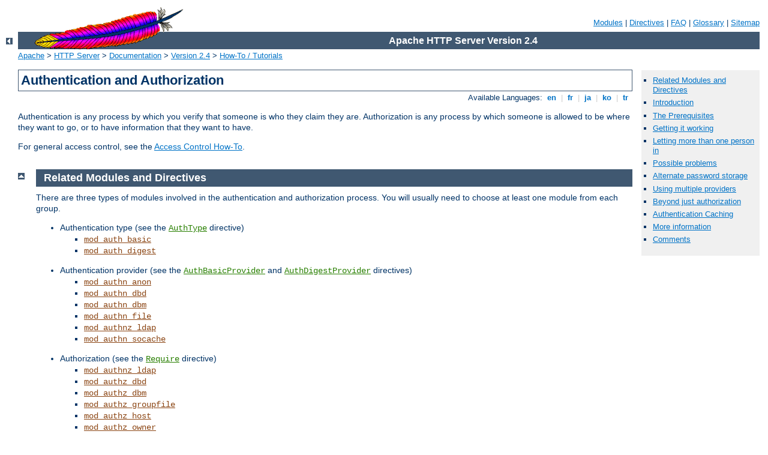

--- FILE ---
content_type: text/html
request_url: https://nullwerk.de/manual/es/howto/auth.html
body_size: 9482
content:
<?xml version="1.0" encoding="ISO-8859-1"?>
<!DOCTYPE html PUBLIC "-//W3C//DTD XHTML 1.0 Strict//EN" "http://www.w3.org/TR/xhtml1/DTD/xhtml1-strict.dtd">
<html xmlns="http://www.w3.org/1999/xhtml" lang="en" xml:lang="en"><head><!--
        XXXXXXXXXXXXXXXXXXXXXXXXXXXXXXXXXXXXXXXXXXXXXXXXXXXXXXXXXXXXXXXXX
              This file is generated from xml source: DO NOT EDIT
        XXXXXXXXXXXXXXXXXXXXXXXXXXXXXXXXXXXXXXXXXXXXXXXXXXXXXXXXXXXXXXXXX
      -->
<title>Authentication and Authorization - Apache HTTP Server Version 2.4</title>
<link href="../../style/css/manual.css" rel="stylesheet" media="all" type="text/css" title="Main stylesheet" />
<link href="../../style/css/manual-loose-100pc.css" rel="alternate stylesheet" media="all" type="text/css" title="No Sidebar - Default font size" />
<link href="../../style/css/manual-print.css" rel="stylesheet" media="print" type="text/css" /><link rel="stylesheet" type="text/css" href="../../style/css/prettify.css" />
<script src="../../style/scripts/prettify.min.js" type="text/javascript">
</script>

<link href="../../images/favicon.ico" rel="shortcut icon" /></head>
<body id="manual-page"><div id="page-header">
<p class="menu"><a href="../mod/index.html">Modules</a> | <a href="../mod/directives.html">Directives</a> | <a href="http://wiki.apache.org/httpd/FAQ">FAQ</a> | <a href="../glossary.html">Glossary</a> | <a href="../sitemap.html">Sitemap</a></p>
<p class="apache">Apache HTTP Server Version 2.4</p>
<img alt="" src="../../images/feather.gif" /></div>
<div class="up"><a href="./index.html"><img title="&lt;-" alt="&lt;-" src="../../images/left.gif" /></a></div>
<div id="path">
<a href="http://www.apache.org/">Apache</a> &gt; <a href="http://httpd.apache.org/">HTTP Server</a> &gt; <a href="http://httpd.apache.org/docs/">Documentation</a> &gt; <a href="../index.html">Version 2.4</a> &gt; <a href="./index.html">How-To / Tutorials</a></div><div id="page-content"><div id="preamble"><h1>Authentication and Authorization</h1>
<div class="toplang">
<p><span>Available Languages: </span><a href="../../en/howto/auth.html" title="English">&nbsp;en&nbsp;</a> |
<a href="../../fr/howto/auth.html" hreflang="fr" rel="alternate" title="Français">&nbsp;fr&nbsp;</a> |
<a href="../../ja/howto/auth.html" hreflang="ja" rel="alternate" title="Japanese">&nbsp;ja&nbsp;</a> |
<a href="../../ko/howto/auth.html" hreflang="ko" rel="alternate" title="Korean">&nbsp;ko&nbsp;</a> |
<a href="../../tr/howto/auth.html" hreflang="tr" rel="alternate" title="Türkçe">&nbsp;tr&nbsp;</a></p>
</div>

    <p>Authentication is any process by which you verify that
    someone is who they claim they are. Authorization is any
    process by which someone is allowed to be where they want to
    go, or to have information that they want to have.</p>

    <p>For general access control, see the <a href="access.html">Access
    Control How-To</a>.</p>
</div>
<div id="quickview"><ul id="toc"><li><img alt="" src="../../images/down.gif" /> <a href="#related">Related Modules and Directives</a></li>
<li><img alt="" src="../../images/down.gif" /> <a href="#introduction">Introduction</a></li>
<li><img alt="" src="../../images/down.gif" /> <a href="#theprerequisites">The Prerequisites</a></li>
<li><img alt="" src="../../images/down.gif" /> <a href="#gettingitworking">Getting it working</a></li>
<li><img alt="" src="../../images/down.gif" /> <a href="#lettingmorethanonepersonin">Letting more than one
person in</a></li>
<li><img alt="" src="../../images/down.gif" /> <a href="#possibleproblems">Possible problems</a></li>
<li><img alt="" src="../../images/down.gif" /> <a href="#dbmdbd">Alternate password storage</a></li>
<li><img alt="" src="../../images/down.gif" /> <a href="#multprovider">Using multiple providers</a></li>
<li><img alt="" src="../../images/down.gif" /> <a href="#beyond">Beyond just authorization</a></li>
<li><img alt="" src="../../images/down.gif" /> <a href="#socache">Authentication Caching</a></li>
<li><img alt="" src="../../images/down.gif" /> <a href="#moreinformation">More information</a></li>
</ul><ul class="seealso"><li><a href="#comments_section">Comments</a></li></ul></div>
<div class="top"><a href="#page-header"><img alt="top" src="../../images/up.gif" /></a></div>
<div class="section">
<h2><a name="related" id="related">Related Modules and Directives</a></h2>

<p>There are three types of modules involved in the authentication and
authorization process.  You will usually need to choose at least one
module from each group.</p>

<ul>
  <li>Authentication type (see the
      <code class="directive"><a href="../mod/mod_authn_core.html#authtype">AuthType</a></code> directive)
    <ul>
      <li><code class="module"><a href="../mod/mod_auth_basic.html">mod_auth_basic</a></code></li>
      <li><code class="module"><a href="../mod/mod_auth_digest.html">mod_auth_digest</a></code></li>
    </ul>
  </li>
  <li>Authentication provider (see the
  <code class="directive"><a href="../mod/mod_auth_basic.html#authbasicprovider">AuthBasicProvider</a></code> and
  <code class="directive"><a href="../mod/mod_auth_digest.html#authdigestprovider">AuthDigestProvider</a></code> directives)

    <ul>
      <li><code class="module"><a href="../mod/mod_authn_anon.html">mod_authn_anon</a></code></li>
      <li><code class="module"><a href="../mod/mod_authn_dbd.html">mod_authn_dbd</a></code></li>
      <li><code class="module"><a href="../mod/mod_authn_dbm.html">mod_authn_dbm</a></code></li>
      <li><code class="module"><a href="../mod/mod_authn_file.html">mod_authn_file</a></code></li>
      <li><code class="module"><a href="../mod/mod_authnz_ldap.html">mod_authnz_ldap</a></code></li>
      <li><code class="module"><a href="../mod/mod_authn_socache.html">mod_authn_socache</a></code></li>
    </ul>
  </li>
  <li>Authorization (see the
      <code class="directive"><a href="../mod/mod_authz_core.html#require">Require</a></code> directive)
    <ul>
      <li><code class="module"><a href="../mod/mod_authnz_ldap.html">mod_authnz_ldap</a></code></li>
      <li><code class="module"><a href="../mod/mod_authz_dbd.html">mod_authz_dbd</a></code></li>
      <li><code class="module"><a href="../mod/mod_authz_dbm.html">mod_authz_dbm</a></code></li>
      <li><code class="module"><a href="../mod/mod_authz_groupfile.html">mod_authz_groupfile</a></code></li>
      <li><code class="module"><a href="../mod/mod_authz_host.html">mod_authz_host</a></code></li>
      <li><code class="module"><a href="../mod/mod_authz_owner.html">mod_authz_owner</a></code></li>
      <li><code class="module"><a href="../mod/mod_authz_user.html">mod_authz_user</a></code></li>
    </ul>
  </li>
</ul>

  <p>In addition to these modules, there are also
  <code class="module"><a href="../mod/mod_authn_core.html">mod_authn_core</a></code> and
  <code class="module"><a href="../mod/mod_authz_core.html">mod_authz_core</a></code>.  These modules implement core
  directives that are core to all auth modules.</p>

  <p>The module <code class="module"><a href="../mod/mod_authnz_ldap.html">mod_authnz_ldap</a></code> is both an
  authentication and authorization provider.  The module
  <code class="module"><a href="../mod/mod_authz_host.html">mod_authz_host</a></code> provides authorization
  and access control based on hostname, IP address or characteristics
  of the request, but is not part of the authentication provider
  system. For backwards compatibility with the mod_access, there is
  a new module <code class="module"><a href="../mod/mod_access_compat.html">mod_access_compat</a></code>.</p>

  <p>You probably also want to take a look at the <a href="access.html">Access Control</a> howto, which discusses the
  various ways to control access to your server.</p>

</div><div class="top"><a href="#page-header"><img alt="top" src="../../images/up.gif" /></a></div>
<div class="section">
<h2><a name="introduction" id="introduction">Introduction</a></h2>
    <p>If you have information on your web site that is sensitive
    or intended for only a small group of people, the techniques in
    this article will help you make sure that the people that see
    those pages are the people that you wanted to see them.</p>

    <p>This article covers the "standard" way of protecting parts
    of your web site that most of you are going to use.</p>

    <div class="note"><h3>Note:</h3>
    <p>If your data really needs to be secure, consider using
    <code class="module"><a href="../mod/mod_ssl.html">mod_ssl</a></code> in addition to any authentication.</p>
    </div>
</div><div class="top"><a href="#page-header"><img alt="top" src="../../images/up.gif" /></a></div>
<div class="section">
<h2><a name="theprerequisites" id="theprerequisites">The Prerequisites</a></h2>
    <p>The directives discussed in this article will need to go
    either in your main server configuration file (typically in a
    <code class="directive"><a href="../mod/core.html#directory">&lt;Directory&gt;</a></code> section), or
    in per-directory configuration files (<code>.htaccess</code> files).</p>

    <p>If you plan to use <code>.htaccess</code> files, you will
    need to have a server configuration that permits putting
    authentication directives in these files. This is done with the
    <code class="directive"><a href="../mod/core.html#allowoverride">AllowOverride</a></code> directive, which
    specifies which directives, if any, may be put in per-directory
    configuration files.</p>

    <p>Since we're talking here about authentication, you will need
    an <code class="directive"><a href="../mod/core.html#allowoverride">AllowOverride</a></code> directive like the
    following:</p>

    <pre class="prettyprint lang-config">AllowOverride AuthConfig</pre>


    <p>Or, if you are just going to put the directives directly in
    your main server configuration file, you will of course need to
    have write permission to that file.</p>

    <p>And you'll need to know a little bit about the directory
    structure of your server, in order to know where some files are
    kept. This should not be terribly difficult, and I'll try to
    make this clear when we come to that point.</p>

    <p>You will also need to make sure that the modules
    <code class="module"><a href="../mod/mod_authn_core.html">mod_authn_core</a></code> and <code class="module"><a href="../mod/mod_authz_core.html">mod_authz_core</a></code>
    have either been built into the httpd binary or loaded by the
    apache2.conf configuration file. Both of these modules provide core
    directives and functionality that are critical to the configuration
    and use of authentication and authorization in the web server.</p>
</div><div class="top"><a href="#page-header"><img alt="top" src="../../images/up.gif" /></a></div>
<div class="section">
<h2><a name="gettingitworking" id="gettingitworking">Getting it working</a></h2>
    <p>Here's the basics of password protecting a directory on your
    server.</p>

    <p>First, you need to create a password file. Exactly how you do
    this will vary depending on what authentication provider you have
    chosen. More on that later. To start with, we'll use a text password
    file.</p>

    <p>This file should be
    placed somewhere not accessible from the web. This is so that
    folks cannot download the password file. For example, if your
    documents are served out of <code>/usr/local/apache/htdocs</code>, you
    might want to put the password file(s) in
    <code>/usr/local/apache/passwd</code>.</p>

    <p>To create the file, use the <code class="program"><a href="../programs/htpasswd.html">htpasswd</a></code> utility that
    came with Apache. This will be located in the <code>bin</code> directory
    of wherever you installed Apache. If you have installed Apache from
    a third-party package, it may be in your execution path.</p>

    <p>To create the file, type:</p>

    <div class="example"><p><code>
      htpasswd -c /usr/local/apache/passwd/passwords rbowen
    </code></p></div>

    <p><code class="program"><a href="../programs/htpasswd.html">htpasswd</a></code> will ask you for the password, and
    then ask you to type it again to confirm it:</p>

    <div class="example"><p><code>
      # htpasswd -c /usr/local/apache/passwd/passwords rbowen<br />
      New password: mypassword<br />
      Re-type new password: mypassword<br />
      Adding password for user rbowen
    </code></p></div>

    <p>If <code class="program"><a href="../programs/htpasswd.html">htpasswd</a></code> is not in your path, of course
    you'll have to type the full path to the file to get it to run.
    With a default installation, it's located at
    <code>/usr/local/apache2/bin/htpasswd</code></p>

    <p>Next, you'll need to configure the server to request a
    password and tell the server which users are allowed access.
    You can do this either by editing the <code>apache2.conf</code>
    file or using an <code>.htaccess</code> file. For example, if
    you wish to protect the directory
    <code>/usr/local/apache/htdocs/secret</code>, you can use the
    following directives, either placed in the file
    <code>/usr/local/apache/htdocs/secret/.htaccess</code>, or
    placed in <code>apache2.conf</code> inside a &lt;Directory
    /usr/local/apache/htdocs/secret&gt; section.</p>

    <pre class="prettyprint lang-config">AuthType Basic
AuthName "Restricted Files"
# (Following line optional)
AuthBasicProvider file
AuthUserFile /usr/local/apache/passwd/passwords
Require user rbowen</pre>


    <p>Let's examine each of those directives individually. The <code class="directive"><a href="../mod/mod_authn_core.html#authtype">AuthType</a></code> directive selects
    that method that is used to authenticate the user. The most
    common method is <code>Basic</code>, and this is the method
    implemented by <code class="module"><a href="../mod/mod_auth_basic.html">mod_auth_basic</a></code>. It is important to be aware,
    however, that Basic authentication sends the password from the client to
    the server unencrypted. This method should therefore not be used for
    highly sensitive data, unless accompanied by <code class="module"><a href="../mod/mod_ssl.html">mod_ssl</a></code>.
    Apache supports one other authentication method:
    <code>AuthType Digest</code>. This method is implemented by <code class="module"><a href="../mod/mod_auth_digest.html">mod_auth_digest</a></code> and was intended to be more secure. This is no
    longer the case and the connection should be encrypted with <code class="module"><a href="../mod/mod_ssl.html">mod_ssl</a></code> instead.</p>

    <p>The <code class="directive"><a href="../mod/mod_authn_core.html#authname">AuthName</a></code> directive sets
    the <dfn>Realm</dfn> to be used in the authentication. The realm serves
    two major functions. First, the client often presents this information to
    the user as part of the password dialog box. Second, it is used by the
    client to determine what password to send for a given authenticated
    area.</p>

    <p>So, for example, once a client has authenticated in the
    <code>"Restricted Files"</code> area, it will automatically
    retry the same password for any area on the same server that is
    marked with the <code>"Restricted Files"</code> Realm.
    Therefore, you can prevent a user from being prompted more than
    once for a password by letting multiple restricted areas share
    the same realm. Of course, for security reasons, the client
    will always need to ask again for the password whenever the
    hostname of the server changes.</p>

    <p>The <code class="directive"><a href="../mod/mod_auth_basic.html#authbasicprovider">AuthBasicProvider</a></code> is,
    in this case, optional, since <code>file</code> is the default value
    for this directive. You'll need to use this directive if you are
    choosing a different source for authentication, such as
    <code class="module"><a href="../mod/mod_authn_dbm.html">mod_authn_dbm</a></code> or <code class="module"><a href="../mod/mod_authn_dbd.html">mod_authn_dbd</a></code>.</p>

    <p>The <code class="directive"><a href="../mod/mod_authn_file.html#authuserfile">AuthUserFile</a></code>
    directive sets the path to the password file that we just
    created with <code class="program"><a href="../programs/htpasswd.html">htpasswd</a></code>. If you have a large number
    of users, it can be quite slow to search through a plain text
    file to authenticate the user on each request. Apache also has
    the ability to store user information in fast database files.
    The <code class="module"><a href="../mod/mod_authn_dbm.html">mod_authn_dbm</a></code> module provides the <code class="directive"><a href="../mod/mod_authn_dbm.html#authdbmuserfile">AuthDBMUserFile</a></code> directive. These
    files can be created and manipulated with the <code class="program"><a href="../programs/dbmmanage.html">dbmmanage</a></code> and <code class="program"><a href="../programs/htdbm.html">htdbm</a></code> programs. Many
    other types of authentication options are available from third
    party modules in the <a href="http://modules.apache.org/">Apache Modules
    Database</a>.</p>

    <p>Finally, the <code class="directive"><a href="../mod/mod_authz_core.html#require">Require</a></code>
    directive provides the authorization part of the process by
    setting the user that is allowed to access this region of the
    server. In the next section, we discuss various ways to use the
    <code class="directive"><a href="../mod/mod_authz_core.html#require">Require</a></code> directive.</p>
</div><div class="top"><a href="#page-header"><img alt="top" src="../../images/up.gif" /></a></div>
<div class="section">
<h2><a name="lettingmorethanonepersonin" id="lettingmorethanonepersonin">Letting more than one
person in</a></h2>
    <p>The directives above only let one person (specifically
    someone with a username of <code>rbowen</code>) into the
    directory. In most cases, you'll want to let more than one
    person in. This is where the <code class="directive"><a href="../mod/mod_authz_groupfile.html#authgroupfile">AuthGroupFile</a></code> comes in.</p>

    <p>If you want to let more than one person in, you'll need to
    create a group file that associates group names with a list of
    users in that group. The format of this file is pretty simple,
    and you can create it with your favorite editor. The contents
    of the file will look like this:</p>

   <div class="example"><p><code>
     GroupName: rbowen dpitts sungo rshersey
   </code></p></div>

    <p>That's just a list of the members of the group in a long
    line separated by spaces.</p>

    <p>To add a user to your already existing password file,
    type:</p>

    <div class="example"><p><code>
      htpasswd /usr/local/apache/passwd/passwords dpitts
    </code></p></div>

    <p>You'll get the same response as before, but it will be
    appended to the existing file, rather than creating a new file.
    (It's the <code>-c</code> that makes it create a new password
    file).</p>

    <p>Now, you need to modify your <code>.htaccess</code> file or
    <code class="directive"><a href="../mod/core.html#directory">&lt;Directory&gt;</a></code> block
    to look like the following:</p>

    <pre class="prettyprint lang-config">AuthType Basic
AuthName "By Invitation Only"
# Optional line:
AuthBasicProvider file
AuthUserFile /usr/local/apache/passwd/passwords
AuthGroupFile /usr/local/apache/passwd/groups
Require group GroupName</pre>


    <p>Now, anyone that is listed in the group <code>GroupName</code>,
    and has an entry in the <code>password</code> file, will be let in, if
    they type the correct password.</p>

    <p>There's another way to let multiple users in that is less
    specific. Rather than creating a group file, you can just use
    the following directive:</p>

    <pre class="prettyprint lang-config">Require valid-user</pre>


    <p>Using that rather than the <code>Require user rbowen</code>
    line will allow anyone in that is listed in the password file,
    and who correctly enters their password.</p>
</div><div class="top"><a href="#page-header"><img alt="top" src="../../images/up.gif" /></a></div>
<div class="section">
<h2><a name="possibleproblems" id="possibleproblems">Possible problems</a></h2>
    <p>Because of the way that Basic authentication is specified,
    your username and password must be verified every time you
    request a document from the server. This is even if you're
    reloading the same page, and for every image on the page (if
    they come from a protected directory). As you can imagine, this
    slows things down a little. The amount that it slows things
    down is proportional to the size of the password file, because
    it has to open up that file, and go down the list of users
    until it gets to your name. And it has to do this every time a
    page is loaded.</p>

    <p>A consequence of this is that there's a practical limit to
    how many users you can put in one password file. This limit
    will vary depending on the performance of your particular
    server machine, but you can expect to see slowdowns once you
    get above a few hundred entries, and may wish to consider a
    different authentication method at that time.</p>
</div><div class="top"><a href="#page-header"><img alt="top" src="../../images/up.gif" /></a></div>
<div class="section">
<h2><a name="dbmdbd" id="dbmdbd">Alternate password storage</a></h2>

    <p>Because storing passwords in plain text files has the above
    problems, you may wish to store your passwords somewhere else, such
    as in a database.</p>

    <p><code class="module"><a href="../mod/mod_authn_dbm.html">mod_authn_dbm</a></code> and <code class="module"><a href="../mod/mod_authn_dbd.html">mod_authn_dbd</a></code> are two
    modules which make this possible. Rather than selecting <code><code class="directive"><a href="../mod/mod_auth_basic.html#authbasicprovider">AuthBasicProvider</a></code> file</code>, instead
    you can choose <code>dbm</code> or <code>dbd</code> as your storage
    format.</p>

    <p>To select a dbm file rather than a text file, for example:</p>

    <pre class="prettyprint lang-config">&lt;Directory /www/docs/private&gt;
    AuthName "Private"
    AuthType Basic
    AuthBasicProvider dbm
    AuthDBMUserFile /www/passwords/passwd.dbm
    Require valid-user
&lt;/Directory&gt;</pre>


    <p>Other options are available. Consult the
    <code class="module"><a href="../mod/mod_authn_dbm.html">mod_authn_dbm</a></code> documentation for more details.</p>
</div><div class="top"><a href="#page-header"><img alt="top" src="../../images/up.gif" /></a></div>
<div class="section">
<h2><a name="multprovider" id="multprovider">Using multiple providers</a></h2>

    <p>With the introduction of the new provider based authentication and
    authorization architecture, you are no longer locked into a single
    authentication or authorization method. In fact any number of the
    providers can be mixed and matched to provide you with exactly the
    scheme that meets your needs. In the following example, both the
    file and LDAP based authentication providers are being used.</p>

    <pre class="prettyprint lang-config">&lt;Directory /www/docs/private&gt;
    AuthName "Private"
    AuthType Basic
    AuthBasicProvider file ldap
    AuthUserFile /usr/local/apache/passwd/passwords
    AuthLDAPURL ldap://ldaphost/o=yourorg
    Require valid-user
&lt;/Directory&gt;</pre>


    <p>In this example the file provider will attempt to authenticate
    the user first. If it is unable to authenticate the user, the LDAP
    provider will be called. This allows the scope of authentication
    to be broadened if your organization implements more than
    one type of authentication store. Other authentication and authorization
    scenarios may include mixing one type of authentication with a
    different type of authorization. For example, authenticating against
    a password file yet authorizing against an LDAP directory.</p>

    <p>Just as multiple authentication providers can be implemented, multiple
    authorization methods can also be used. In this example both file group
    authorization as well as LDAP group authorization is being used.</p>

    <pre class="prettyprint lang-config">&lt;Directory /www/docs/private&gt;
    AuthName "Private"
    AuthType Basic
    AuthBasicProvider file
    AuthUserFile /usr/local/apache/passwd/passwords
    AuthLDAPURL ldap://ldaphost/o=yourorg
    AuthGroupFile /usr/local/apache/passwd/groups
    Require group GroupName
    Require ldap-group cn=mygroup,o=yourorg
&lt;/Directory&gt;</pre>


    <p>To take authorization a little further, authorization container
    directives such as
    <code class="directive"><a href="../mod/mod_authz_core.html#requireall">&lt;RequireAll&gt;</a></code>
    and
    <code class="directive"><a href="../mod/mod_authz_core.html#requireany">&lt;RequireAny&gt;</a></code>
    allow logic to be applied so that the order in which authorization
    is handled can be completely controlled through the configuration.
    See <a href="../mod/mod_authz_core.html#logic">Authorization
    Containers</a> for an example of how they may be applied.</p>

</div><div class="top"><a href="#page-header"><img alt="top" src="../../images/up.gif" /></a></div>
<div class="section">
<h2><a name="beyond" id="beyond">Beyond just authorization</a></h2>

    <p>The way that authorization can be applied is now much more flexible
    than just a single check against a single data store. Ordering, logic
    and choosing how authorization will be done is now possible.</p>

    <h3><a name="authandororder" id="authandororder">Applying logic and ordering</a></h3>
        <p>Controlling how and in what order authorization will be applied
        has been a bit of a mystery in the past. In Apache 2.2 a provider-based
        authentication mechanism was introduced to decouple the actual
        authentication process from authorization and supporting functionality.
        One of the side benefits was that authentication providers could be
        configured and called in a specific order which didn't depend on the
        load order of the auth module itself. This same provider based mechanism
        has been brought forward into authorization as well. What this means is
        that the <code class="directive"><a href="../mod/mod_authz_core.html#require">Require</a></code> directive
        not only specifies which authorization methods should be used, it also
        specifies the order in which they are called. Multiple authorization
        methods are called in the same order in which the
        <code class="directive"><a href="../mod/mod_authz_core.html#require">Require</a></code> directives
        appear in the configuration.</p>

        <p>With the introduction of authorization container directives
        such as
        <code class="directive"><a href="../mod/mod_authz_core.html#requireall">&lt;RequireAll&gt;</a></code>
        and
        <code class="directive"><a href="../mod/mod_authz_core.html#requireany">&lt;RequireAny&gt;</a></code>,
        the configuration also has control over when the
        authorization methods are called and what criteria determines when
        access is granted.  See
        <a href="../mod/mod_authz_core.html#logic">Authorization Containers</a>
        for an example of how they may be used to express complex
        authorization logic.</p>

        <p>By default all
        <code class="directive"><a href="../mod/mod_authz_core.html#require">Require</a></code>
        directives are handled as though contained within a
        <code class="directive"><a href="../mod/mod_authz_core.html#requireany">&lt;RequireAny&gt;</a></code>
        container directive.  In other words, if
        any of the specified authorization methods succeed, then authorization
        is granted.</p>

    

    <h3><a name="reqaccessctrl" id="reqaccessctrl">Using authorization providers for access control</a></h3>
        <p>Authentication by username and password is only part of the
        story. Frequently you want to let people in based on something
        other than who they are. Something such as where they are
        coming from.</p>

        <p>The authorization providers <code>all</code>,
        <code>env</code>, <code>host</code> and <code>ip</code> let you
        allow or deny access based on other host based criteria such as
        host name or ip address of the machine requesting a
        document.</p>

        <p>The usage of these providers is specified through the
        <code class="directive"><a href="../mod/mod_authz_core.html#require">Require</a></code> directive.
        This directive registers the authorization providers
        that will be called during the authorization stage of the request
        processing. For example:</p>

        <pre class="prettyprint lang-config">Require ip <var>address</var></pre>


        <p>where <var>address</var> is an IP address (or a partial IP
        address) or:</p>

        <pre class="prettyprint lang-config">Require host <var>domain_name</var></pre>


        <p>where <var>domain_name</var> is a fully qualified domain name
        (or a partial domain name); you may provide multiple addresses or
        domain names, if desired.</p>

        <p>For example, if you have someone spamming your message
        board, and you want to keep them out, you could do the
        following:</p>

        <pre class="prettyprint lang-config">&lt;RequireAll&gt;
    Require all granted
    Require not ip 10.252.46.165
&lt;/RequireAll&gt;</pre>


        <p>Visitors coming from that address will not be able to see
        the content covered by this directive. If, instead, you have a
        machine name, rather than an IP address, you can use that.</p>

        <pre class="prettyprint lang-config">&lt;RequireAll&gt;
    Require all granted
    Require not host host.example.com
&lt;/RequireAll&gt;</pre>


        <p>And, if you'd like to block access from an entire domain,
        you can specify just part of an address or domain name:</p>

        <pre class="prettyprint lang-config">&lt;RequireAll&gt;
    Require all granted
    Require not ip 192.168.205
    Require not host phishers.example.com moreidiots.example
    Require not host ke
&lt;/RequireAll&gt;</pre>


        <p>Using <code class="directive"><a href="../mod/mod_authz_core.html#requireall">&lt;RequireAll&gt;</a></code>
        with multiple <code class="directive"><a href="../mod/mod_authz_core.html#require">&lt;Require&gt;</a></code> directives, each negated with <code>not</code>,
        will only allow access, if all of negated conditions are true. In other words,
        access will be blocked, if any of the negated conditions fails.</p>

    

    <h3><a name="filesystem" id="filesystem">Access Control backwards compatibility</a></h3>
        <p>One of the side effects of adopting a provider based mechanism for
        authentication is that the previous access control directives
        <code class="directive"><a href="../mod/mod_access_compat.html#order">Order</a></code>,
        <code class="directive"><a href="../mod/mod_access_compat.html#allow">Allow</a></code>,
        <code class="directive"><a href="../mod/mod_access_compat.html#deny">Deny</a></code> and
        <code class="directive"><a href="../mod/mod_access_compat.html#satisfy">Satisfy</a></code> are no longer needed.
        However to provide backwards compatibility for older configurations, these
        directives have been moved to the <code class="module"><a href="../mod/mod_access_compat.html">mod_access_compat</a></code> module.</p>
    

</div><div class="top"><a href="#page-header"><img alt="top" src="../../images/up.gif" /></a></div>
<div class="section">
<h2><a name="socache" id="socache">Authentication Caching</a></h2>
    <p>There may be times when authentication puts an unacceptable load
    on a provider or on your network.  This is most likely to affect users
    of <code class="module"><a href="../mod/mod_authn_dbd.html">mod_authn_dbd</a></code> (or third-party/custom providers).
    To deal with this, HTTPD 2.3/2.4 introduces a new caching provider
    <code class="module"><a href="../mod/mod_authn_socache.html">mod_authn_socache</a></code> to cache credentials and reduce
    the load on the origin provider(s).</p>
    <p>This may offer a substantial performance boost to some users.</p>
</div><div class="top"><a href="#page-header"><img alt="top" src="../../images/up.gif" /></a></div>
<div class="section">
<h2><a name="moreinformation" id="moreinformation">More information</a></h2>
    <p>You should also read the documentation for
    <code class="module"><a href="../mod/mod_auth_basic.html">mod_auth_basic</a></code> and <code class="module"><a href="../mod/mod_authz_host.html">mod_authz_host</a></code>
    which contain some more information about how this all works.  The
    directive <code class="directive"><a href="../mod/mod_authn_core.html#authnprovideralias">&lt;AuthnProviderAlias&gt;</a></code> can also help
    in simplifying certain authentication configurations.</p>

    <p>The various ciphers supported by Apache for authentication data are
    explained in <a href="../misc/password_encryptions.html">Password
    Encryptions</a>.</p>

    <p>And you may want to look at the <a href="access.html">Access
    Control</a> howto, which discusses a number of related topics.</p>

</div></div>
<div class="bottomlang">
<p><span>Available Languages: </span><a href="../../en/howto/auth.html" title="English">&nbsp;en&nbsp;</a> |
<a href="../../fr/howto/auth.html" hreflang="fr" rel="alternate" title="Français">&nbsp;fr&nbsp;</a> |
<a href="../../ja/howto/auth.html" hreflang="ja" rel="alternate" title="Japanese">&nbsp;ja&nbsp;</a> |
<a href="../../ko/howto/auth.html" hreflang="ko" rel="alternate" title="Korean">&nbsp;ko&nbsp;</a> |
<a href="../../tr/howto/auth.html" hreflang="tr" rel="alternate" title="Türkçe">&nbsp;tr&nbsp;</a></p>
</div><div class="top"><a href="#page-header"><img src="../../images/up.gif" alt="top" /></a></div><div class="section"><h2><a id="comments_section" name="comments_section">Comments</a></h2><div class="warning"><strong>Notice:</strong><br />This is not a Q&amp;A section. Comments placed here should be pointed towards suggestions on improving the documentation or server, and may be removed again by our moderators if they are either implemented or considered invalid/off-topic. Questions on how to manage the Apache HTTP Server should be directed at either our IRC channel, #httpd, on Freenode, or sent to our <a href="http://httpd.apache.org/lists.html">mailing lists</a>.</div>
<script type="text/javascript"><!--//--><![CDATA[//><!--
var comments_shortname = 'httpd';
var comments_identifier = 'http://httpd.apache.org/docs/2.4/howto/auth.html';
(function(w, d) {
    if (w.location.hostname.toLowerCase() == "httpd.apache.org") {
        d.write('<div id="comments_thread"><\/div>');
        var s = d.createElement('script');
        s.type = 'text/javascript';
        s.async = true;
        s.src = 'https://comments.apache.org/show_comments.lua?site=' + comments_shortname + '&page=' + comments_identifier;
        (d.getElementsByTagName('head')[0] || d.getElementsByTagName('body')[0]).appendChild(s);
    }
    else { 
        d.write('<div id="comments_thread">Comments are disabled for this page at the moment.<\/div>');
    }
})(window, document);
//--><!]]></script></div><div id="footer">
<p class="apache">Copyright 2014 The Apache Software Foundation.<br />Licensed under the <a href="http://www.apache.org/licenses/LICENSE-2.0">Apache License, Version 2.0</a>.</p>
<p class="menu"><a href="../mod/index.html">Modules</a> | <a href="../mod/directives.html">Directives</a> | <a href="http://wiki.apache.org/httpd/FAQ">FAQ</a> | <a href="../glossary.html">Glossary</a> | <a href="../sitemap.html">Sitemap</a></p></div><script type="text/javascript"><!--//--><![CDATA[//><!--
if (typeof(prettyPrint) !== 'undefined') {
    prettyPrint();
}
//--><!]]></script>
</body></html>